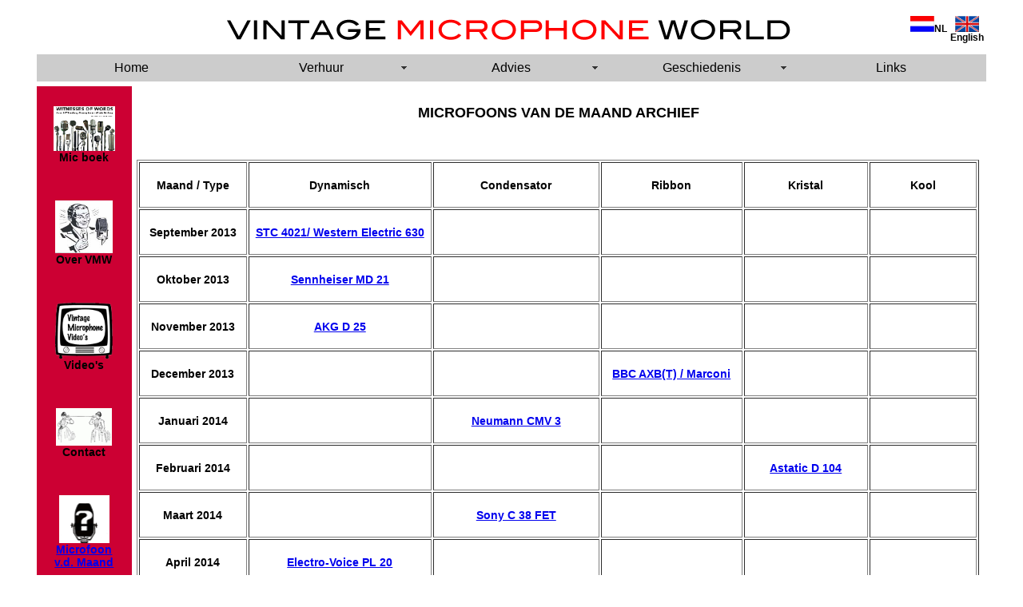

--- FILE ---
content_type: text/html
request_url: https://www.vintagemicworld.com/html/Microfoons%20van%20de%20maand_archief.html
body_size: 65704
content:
<!DOCTYPE html PUBLIC "-//W3C//DTD XHTML 1.0 Transitional//EN" "http://www.w3.org/TR/xhtml1/DTD/xhtml1-transitional.dtd">
<html xmlns="http://www.w3.org/1999/xhtml"><!-- InstanceBegin template="/Templates/VMW_microphone_pages.dwt" codeOutsideHTMLIsLocked="false" -->
<head>
<meta http-equiv="Content-Type" content="text/html; charset=UTF-8" />
<!-- InstanceBeginEditable name="doctitle" -->
<title>Microfoons van de maand archief</title>
<!-- InstanceEndEditable -->
<!-- InstanceBeginEditable name="head" -->
<meta name="Keywords" content="geloso vintage microfoon; opnamestudio; collectors item" />
<!-- InstanceEndEditable -->
<link href="../stijlen/vernieuwd.css" rel="stylesheet" type="text/css" />
<script src="../SpryAssets/SpryMenuBar.js" type="text/javascript"></script>
<script type="text/javascript">
function MM_swapImgRestore() { //v3.0
  var i,x,a=document.MM_sr; for(i=0;a&&i<a.length&&(x=a[i])&&x.oSrc;i++) x.src=x.oSrc;
}
function MM_preloadImages() { //v3.0
  var d=document; if(d.images){ if(!d.MM_p) d.MM_p=new Array();
    var i,j=d.MM_p.length,a=MM_preloadImages.arguments; for(i=0; i<a.length; i++)
    if (a[i].indexOf("#")!=0){ d.MM_p[j]=new Image; d.MM_p[j++].src=a[i];}}
}

function MM_findObj(n, d) { //v4.01
  var p,i,x;  if(!d) d=document; if((p=n.indexOf("?"))>0&&parent.frames.length) {
    d=parent.frames[n.substring(p+1)].document; n=n.substring(0,p);}
  if(!(x=d[n])&&d.all) x=d.all[n]; for (i=0;!x&&i<d.forms.length;i++) x=d.forms[i][n];
  for(i=0;!x&&d.layers&&i<d.layers.length;i++) x=MM_findObj(n,d.layers[i].document);
  if(!x && d.getElementById) x=d.getElementById(n); return x;
}

function MM_swapImage() { //v3.0
  var i,j=0,x,a=MM_swapImage.arguments; document.MM_sr=new Array; for(i=0;i<(a.length-2);i+=3)
   if ((x=MM_findObj(a[i]))!=null){document.MM_sr[j++]=x; if(!x.oSrc) x.oSrc=x.src; x.src=a[i+2];}
}
</script>
<link href="../SpryAssets/SpryMenuBarHorizontal.css" rel="stylesheet" type="text/css" />
<meta name="Keywords" content="vintage microfoons, advies en prijzen, geschiedenis, ontwikkeling, verhuur, opnames, taxatie,
bandmicrofoon, dynamische microfoon, condensator microfoon, koolmicrofoon,  Elvis microfoon" />
</head>
<body onload="MM_preloadImages('../afbeeldingen/Man with mic red.jpg')">
<div id="container">
  <div id="kop">
    <div id="taal2">
      <h3><a href="../index_uk.html"><img src="../afbeeldingen/engelse-vlag.png" width="30" height="20" alt="uk flag" /></a>English</h3>
    </div>
    <div id="taal1">
      <h3><a href="../index.html"><img src="../afbeeldingen/nederlandse-vlag.png" width="30" height="20" alt="NL vlag" /></a>NL</h3>
    </div>
  </div>
  <div id="menu">
    <ul id="Menu" class="MenuBarHorizontal">
      <li><a href="../index.html">Home</a>      </li>
      <li><a href="#" class="MenuBarItemSubmenu">Verhuur</a>
        <ul>
          <li><a href="verhuur.html">Algemeen</a></li>
          <li><a href="verhuur_props.html">Foto &amp; Film Props</a></li>
        </ul>
      </li>
      <li><a class="MenuBarItemSubmenu" href="#">Advies</a>
        <ul>
          <li><a href="advies.html">Algemeen</a>          </li>
          <li><a href="Euromarkt prijzen.html">Marktprijzen</a></li>
</ul>
      </li>
      <li><a href="#" class="MenuBarItemSubmenu">Geschiedenis</a>
        <ul>
          <li><a href="geschiedenis.html">Ontwikkeling</a></li>
<li><a href="Microfoons van de maand_archief.html">Mic v d maand Archief</a></li>
</ul>
      </li>
      <li><a href="weblinks.html">Links</a></li>
    </ul>
  </div>
  <div id="links">
    <div id="links3">
      <div align="center">
        <table width="84%" height="569" border="0" cellpadding="3" cellspacing="3">
          <tr>
            <td height="100"><div align="center">
              <h4><a href="Witnesses of Words-het unieke boek over vintage microfoons.html"><img src="../afbeeldingen/WOW-cover-smalst.png" width="89%" height="56" alt="witnesses of words book" /></a> Mic boek</h4>
            </div></td>
          </tr>
          <tr>
            <td height="88"><div align="center">
              <h4><a href="Over VMW.html" onmouseout="MM_swapImgRestore()" onmouseover="MM_swapImage('micman1','','../afbeeldingen/Man with mic red.jpg',1)"><img src="../afbeeldingen/man with mic t.jpg" alt="about vmf" name="micman1" width="72" height="66" border="0" id="micman1" /></a>Over  VMW</h4>
            </div></td>
          </tr>
          <tr>
            <td height="96"><div align="center">
              <h4><a href="Microphone videos 2023.html"><img src="../afbeeldingen/Mic-TV.png" width="72" height="70" alt="ear mic" /></a>Video's</h4>
            </div></td>
          </tr>
          <tr>
            <td height="73"><div align="center">
              <h4><a href="contact.html"><img src="../afbeeldingen/Ladies-Talking.png" width="70" height="47" alt="contact" /></a>Contact</h4>
            </div></td>
          </tr>
          <tr>
            <td height="194"><div align="center">
              <h4><a href="Microfoon van de maand november 2025-RCA 74B Jr.html"><img src="../afbeeldingen/BBC-Qmark_s.png" width="63" height="60" alt="contact" /></a><a href="Microfoon van de maand november 2025-RCA 74B Jr.html">Microfoon v.d. Maand</a></h4>
              <div align="center">
                <h4><a href="Microfoon van de Maand Archief.html"><img src="../afbeeldingen/Archive-logo-small.png" width="75" height="53" alt="contact" /></a><a href="Microfoon van de Maand Archief.html">Mic  Archief</a></h4>
              </div>
            </div></td>
          </tr>
        </table>
      </div>
    </div>
  </div>
   <!-- InstanceBeginEditable name="center" -->
  <div id="content">
    <div id="content2">
      <div id="midonder"></div>
      <table width="100%" height="522" border="0" cellpadding="3" cellspacing="3">
        <tr>
          <td height="33" colspan="2"><h1>MICROFOONS VAN DE MAAND  ARCHIEF</h1></td>
        </tr>
        <tr>
          <td>&nbsp;</td>
        </tr>
        <tr>
       <td><div align="center">
            <table width="100%" border="1">
              <tr>
                <td width="13%"><div align="center">
                  <h4><strong>Maand / Type</strong></h4>
                </div></td>
                <td width="22%"><div align="center">
                  <h4><strong>Dynamisch</strong></h4>
                </div></td>
                <td width="20%"><div align="center">
                  <h4><strong>Condensator</strong></h4>
                </div></td>
                <td width="17%"><div align="center">
                  <h4><strong>Ribbon</strong></h4>
                </div></td>
                <td width="15%"><div align="center">
                  <h4><strong>Kristal</strong></h4>
                </div></td>
                <td width="13%"><div align="center">
                  <h4><strong>Kool</strong></h4>
                </div></td>
                </tr>
              <tr>
                <td><h4 align="center">September 2013</h4></td>
                <td><h4 align="center"><a href="Microfoon van de maand September.html">STC 4021/ Western Electric 630</a></h4></td>
                <td><h4 align="center">&nbsp;</h4></td>
                <td><h4 align="center">&nbsp;</h4></td>
                <td><h4 align="center">&nbsp;</h4></td>
                <td><h4 align="center">&nbsp;</h4></td>
                </tr>
              <tr>
                <td><h4 align="center">Oktober 2013</h4></td>
                <td><h4 align="center"><a href="Microfoon van de maand Oktober.html">Sennheiser MD 21</a></h4></td>
                <td><h4 align="center">&nbsp;</h4></td>
                <td><h4 align="center">&nbsp;</h4></td>
                <td><h4 align="center">&nbsp;</h4></td>
                <td><h4 align="center">&nbsp;</h4></td>
                </tr>
              <tr>
                <td><h4 align="center">November 2013</h4></td>
                <td><h4 align="center"><a href="Microfoon van de maand_november.html">AKG D 25</a></h4></td>
                <td><h4 align="center">&nbsp;</h4></td>
                <td><h4 align="center">&nbsp;</h4></td>
                <td><h4 align="center">&nbsp;</h4></td>
                <td><h4 align="center">&nbsp;</h4></td>
                </tr>
              <tr>
                <td><h4 align="center">December 2013</h4></td>
                <td><h4 align="center">&nbsp;</h4></td>
                <td><h4 align="center">&nbsp;</h4></td>
                <td><h4 align="center"><a href="Microfoon van de maand December.html">BBC AXB(T) / Marconi</a></h4></td>
                <td><h4 align="center">&nbsp;</h4></td>
                <td><h4 align="center">&nbsp;</h4></td>
                </tr>
              <tr>
                <td><h4 align="center">Januari 2014</h4></td>
                <td><h4 align="center">&nbsp;</h4></td>
                <td><h4 align="center"><a href="Microfoon van de maand Januari 2014.html">Neumann CMV 3</a></h4></td>
                <td><h4 align="center">&nbsp;</h4></td>
                <td><h4 align="center">&nbsp;</h4></td>
                <td><h4 align="center">&nbsp;</h4></td>
                </tr>
              <tr>
                <td><h4 align="center">Februari 2014</h4></td>
                <td><h4 align="center">&nbsp;</h4></td>
                <td><h4 align="center">&nbsp;</h4></td>
                <td><h4 align="center">&nbsp;</h4></td>
                <td><h4 align="center"><a href="Microfoon van de maand februari 2014.html">Astatic D 104</a></h4></td>
                <td><h4 align="center">&nbsp;</h4></td>
                </tr>
              <tr>
                <td><h4 align="center">Maart 2014</h4></td>
                <td><h4 align="center">&nbsp;</h4></td>
                <td><h4 align="center"><a href="Microfoon van de maand Maart.html">Sony C 38 FET</a></h4></td>
                <td><h4 align="center">&nbsp;</h4></td>
                <td><h4 align="center">&nbsp;</h4></td>
                <td><h4 align="center">&nbsp;</h4></td>
                </tr>
              <tr>
                <td><h4 align="center">April 2014</h4></td>
                <td><h4 align="center"><a href="Microfoon van de maand April.html">Electro-Voice PL 20</a></h4></td>
                <td><h4 align="center">&nbsp;</h4></td>
                <td><h4 align="center">&nbsp;</h4></td>
                <td><h4 align="center">&nbsp;</h4></td>
                <td><h4 align="center">&nbsp;</h4></td>
                </tr>
              <tr>
                <td><h4 align="center">Mei 2014</h4></td>
                <td><h4 align="center">&nbsp;</h4></td>
                <td><h4 align="center"><a href="Microfoon van de maand Mei.html">Neumann - Gefell PM 860</a></h4></td>
                <td><h4 align="center">&nbsp;</h4></td>
                <td><h4 align="center">&nbsp;</h4></td>
                <td><h4 align="center">&nbsp;</h4></td>
                </tr>
              <tr>
                <td><h4 align="center">Juni 2014</h4></td>
                <td><h4 align="center"><a href="Microfoon van de maand Juni.html">Yamaha MZ 205</a></h4></td>
                <td><h4 align="center">&nbsp;</h4></td>
                <td><h4 align="center">&nbsp;</h4></td>
                <td><h4 align="center">&nbsp;</h4></td>
                <td><h4 align="center">&nbsp;</h4></td>
                </tr>
              <tr>
                <td><h4 align="center">Juli 2014</h4></td>
                <td><h4 align="center">&nbsp;</h4></td>
                <td><h4 align="center">&nbsp;</h4></td>
                <td><h4 align="center"><a href="Microfoon van de maand Juli.html">Fostex M 80 RP</a></h4></td>
                <td><h4 align="center">&nbsp;</h4></td>
                <td><h4 align="center">&nbsp;</h4></td>
                </tr>
              <tr>
                <td><h4 align="center">Augustus 2014</h4></td>
                <td><h4 align="center"><a href="Microfoon van de maand augustus.html">Sennheiser MD 407</a></h4></td>
                <td><h4 align="center">&nbsp;</h4></td>
                <td><h4 align="center">&nbsp;</h4></td>
                <td><h4 align="center">&nbsp;</h4></td>
                <td><h4 align="center">&nbsp;</h4></td>
                </tr>
              <tr>
                <td><h4 align="center">September 2014</h4></td>
                <td><h4 align="center">&nbsp;</h4></td>
                <td><h4 align="center"><a href="Microfoon van de maand september 2014.html">BPM 10</a></h4></td>
                <td><h4 align="center">&nbsp;</h4></td>
                <td><h4 align="center">&nbsp;</h4></td>
                <td><h4 align="center">&nbsp;</h4></td>
                </tr>
              <tr>
                <td><h4 align="center">Oktober 2014</h4></td>
                <td><h4 align="center"><a href="Microfoon van de maand oktober 2014.html">Shure 545 Unidyne 3</a></h4></td>
                <td><h4 align="center">&nbsp;</h4></td>
                <td><h4 align="center">&nbsp;</h4></td>
                <td><h4 align="center">&nbsp;</h4></td>
                <td><h4 align="center">&nbsp;</h4></td>
                </tr>
              <tr>
                <td><h4 align="center">November 2014</h4></td>
                <td><h4 align="center"><a href="Microfoon van de maand November 2014.html">AKG D 99 'Harry'  kunsthoofd stereomic</a></h4></td>
                <td><h4 align="center">&nbsp;</h4></td>
                <td><h4 align="center">&nbsp;</h4></td>
                <td><h4 align="center">&nbsp;</h4></td>
                <td><h4 align="center">&nbsp;</h4></td>
                </tr>
              <tr>
                <td><h4 align="center">December 2014</h4></td>
                <td><h4 align="center">&nbsp;</h4></td>
                <td><h4 align="center">&nbsp;</h4></td>
                <td><h4 align="center">&nbsp;</h4></td>
                <td><h4 align="center"><a href="Microfoon van de maand_december 2014.html">Ronette B 110 'Reporter'</a></h4></td>
                <td><h4 align="center">&nbsp;</h4></td>
                </tr>
              <tr>
                <td><h4 align="center">Januari 2015</h4></td>
                <td><h4 align="center"><a href="Microfoon van de maand_Januari 2015.html">Beyer (dynamic) M 88</a></h4></td>
                <td><h4 align="center">&nbsp;</h4></td>
                <td><h4 align="center">&nbsp;</h4></td>
                <td><h4 align="center">&nbsp;</h4></td>
                <td><h4 align="center">&nbsp;</h4></td>
                </tr>
              <tr>
                <td><h4 align="center">Februari 2015</h4></td>
                <td><h4 align="center">&nbsp;</h4></td>
                <td><h4 align="center"><a href="Microfoon van de maand_februari_2015.html">Sennheiser MKH 416</a></h4></td>
                <td><h4 align="center">&nbsp;</h4></td>
                <td><h4 align="center">&nbsp;</h4></td>
                <td><h4 align="center">&nbsp;</h4></td>
                </tr>
              <tr>
                <td><h4 align="center">Maart 2015</h4></td>
                <td><h4 align="center"><a href="Microfoon van de maand_maart 2015.html">Philips EL 6031</a></h4></td>
                <td><h4 align="center">&nbsp;</h4></td>
                <td><h4 align="center">&nbsp;</h4></td>
                <td><h4 align="center">&nbsp;</h4></td>
                <td><h4 align="center">&nbsp;</h4></td>
                </tr>
              <tr>
                <td><h4 align="center">April 2015</h4></td>
                <td><h4 align="center">&nbsp;</h4></td>
                <td><h4 align="center">&nbsp;</h4></td>
                <td><h4 align="center"><a href="Microfoon van de maand april 2015.html">Reslo RBT/L</a></h4></td>
                <td><h4 align="center">&nbsp;</h4></td>
                <td><h4 align="center">&nbsp;</h4></td>
                </tr>
              <tr>
                <td><h4 align="center">Mei 2015</h4></td>
                <td><h4 align="center">&nbsp;</h4></td>
                <td><h4 align="center">&nbsp;</h4></td>
                <td><h4 align="center"><a href="Microfoon van de maand Mei 2015.html">B&amp;O BM 5 stereomic</a></h4></td>
                <td><h4 align="center">&nbsp;</h4></td>
                <td><h4 align="center">&nbsp;</h4></td>
                </tr>
              <tr>
                <td><h4 align="center">Juni 2015</h4></td>
                <td><h4 align="center">&nbsp;</h4></td>
                <td><h4 align="center">&nbsp;</h4></td>
                <td><h4 align="center">&nbsp;</h4></td>
                <td><h4 align="center"><a href="Microfoon van de maand juni 2015.html">Turner 34 X</a></h4></td>
                <td><h4 align="center">&nbsp;</h4></td>
                </tr>
              <tr>
                <td><h4 align="center">Juli 2015</h4></td>
                <td><h4 align="center"><a href="Microfoon van de maand Juli 2015.html">American D 22</a></h4></td>
                <td><h4 align="center">&nbsp;</h4></td>
                <td><h4 align="center">&nbsp;</h4></td>
                <td><h4 align="center">&nbsp;</h4></td>
                <td><h4 align="center">&nbsp;</h4></td>
                </tr>
              <tr>
                <td><h4 align="center">Augustus 2015</h4></td>
                <td><h4 align="center">&nbsp;</h4></td>
                <td><h4 align="center"><a href="Microfoon van de maand Augustus 2015.html">Sennheiser MKE 40</a></h4></td>
                <td><h4 align="center">&nbsp;</h4></td>
                <td><h4 align="center">&nbsp;</h4></td>
                <td><h4 align="center">&nbsp;</h4></td>
                </tr>
              <tr>
                <td><h4 align="center">September 2015</h4></td>
                <td><h4 align="center"><a href="Microfoon van de maand september 2015_ Electro Voice 666.html">Electro-Voice 666</a></h4></td>
                <td><h4 align="center">&nbsp;</h4></td>
                <td><h4 align="center">&nbsp;</h4></td>
                <td><h4 align="center">&nbsp;</h4></td>
                <td><h4 align="center">&nbsp;</h4></td>
                </tr>
              <tr>
                <td><h4 align="center">Oktober 2015</h4></td>
                <td><h4 align="center"><a href="Microfoon van de maand oktober 2015.html">Altec / Western Electric 639 B</a></h4></td>
                <td><h4 align="center">&nbsp;</h4></td>
                <td><h4 align="center"><a href="Microfoon van de maand oktober 2015.html">Altec / Western Electric 639 B</a></h4></td>
                <td><h4 align="center">&nbsp;</h4></td>
                <td><h4 align="center">&nbsp;</h4></td>
                </tr>
              <tr>
                <td><h4 align="center">November 2015</h4></td>
                <td><h4 align="center"><a href="Witnesses of Words-het unieke boek over vintage microfoons.html">Witnesses of Words boek</a></h4></td>
                <td><h4 align="center"><a href="Microfoon van de maand november 2015_witnesses of words_vintage microphone book.html">WOW boek</a></h4></td>
                <td><h4 align="center"><a href="Microfoon van de maand november 2015_witnesses of words_vintage microphone book.html">WOW boek</a></h4></td>
                <td><h4 align="center"><a href="Microfoon van de maand november 2015_witnesses of words_vintage microphone book.html">WOW boek</a></h4></td>
                <td><h4 align="center"><a href="Microfoon van de maand november 2015_witnesses of words_vintage microphone book.html">WOW boek</a></h4></td>
                </tr>
              <tr>
                <td><h4 align="center">December 2015</h4></td>
                <td><h4 align="center">&nbsp;</h4></td>
                <td><h4 align="center">&nbsp;</h4></td>
                <td><h4 align="center"><a href="Microfoon van de maand_december 2015.html">Geloso 416 Double Ribbon</a></h4></td>
                <td><h4 align="center">&nbsp;</h4></td>
                <td><h4 align="center">&nbsp;</h4></td>
                </tr>
              <tr>
                <td><h4 align="center">Januari 2016</h4></td>
                <td><h4 align="center">&nbsp;</h4></td>
                <td><h4 align="center">&nbsp;</h4></td>
                <td><h4 align="center">&nbsp;</h4></td>
                <td><h4 align="center">&nbsp;</h4></td>
                <td><h4 align="center"><a href="Microfoon van de maand Januari 2016_Philips 4245 Koolmicrofoon.html">Philips 4245</a></h4></td>
                </tr>
              <tr>
                <td><h4 align="center">Februari 2016</h4></td>
                <td><h4>&nbsp;</h4></td>
                <td><h4 align="center"><a href="Microfoon van de maand_februari_2016.html">Calrec 1050 C</a></h4></td>
                <td><h4>&nbsp;</h4></td>
                <td><h4>&nbsp;</h4></td>
                <td><h4>&nbsp;</h4></td>
              </tr>
              <tr>
                <td><div align="center">
                  <h4>Maart 2016</h4>
                </div></td>
                <td><h4 align="center">&nbsp;</h4></td>
                <td><h4 align="center"><a href="Microfoon van de maand Maart 2016.html">Oktava MKL 5000</a></h4></td>
                <td><h4 align="center">&nbsp;</h4></td>
                <td><h4 align="center">&nbsp;</h4></td>
                <td><h4 align="center">&nbsp;</h4></td>
              </tr>
              <tr>
                <td><h4 align="center">April 2016</h4></td>
                <td><h4 align="center"><a href="Microfoon van de maand April 2016.html">Turner 101 A</a></h4></td>
                <td><h4>&nbsp;</h4></td>
                <td><h4 align="center"><a href="Microfoon van de maand April 2016.html">Turner 101 A</a></h4></td>
                <td><h4>&nbsp;</h4></td>
                <td><h4>&nbsp;</h4></td>
              </tr>
              <tr>
                <td><div align="center">
                  <h4>Mei 2016</h4>
                </div></td>
                <td><h4 align="center"><a href="Microfoon van de maand_Mei_2016.html">RCA BK 1</a></h4></td>
                <td><h4>&nbsp;</h4></td>
                <td><h4>&nbsp;</h4></td>
                <td><h4>&nbsp;</h4></td>
                <td><h4>&nbsp;</h4></td>
              </tr>
              <tr>
                <td><h4 align="center">Juni 2016</h4></td>
                <td><h4 align="center"><a href="Microfoon van de maand_juni_2016_Stedman N90.html">Stedman N 90</a></h4></td>
                <td><h4>&nbsp;</h4></td>
                <td><h4>&nbsp;</h4></td>
                <td><h4>&nbsp;</h4></td>
                <td><h4>&nbsp;</h4></td>
              </tr>
              <tr>
                <td><h4 align="center">July 2016</h4></td>
                <td><h4>&nbsp;</h4></td>
                <td><h4>&nbsp;</h4></td>
                <td><h4>&nbsp;</h4></td>
                <td><h4 align="center"><a href="Microfoon van de maand_Juli_2016.html">Protona Minifon watch</a></h4></td>
                <td><h4>&nbsp;</h4></td>
              </tr>
              <tr>
                <td><h4 align="center">Augustus 2016</h4></td>
                <td><h4 align="center"><a href="Microfoon van de maand augustus_2016.html">Lomo 82 A 5</a></h4></td>
                <td><h4>&nbsp;</h4></td>
                <td><h4>&nbsp;</h4></td>
                <td><h4>&nbsp;</h4></td>
                <td><h4>&nbsp;</h4></td>
              </tr>
              <tr>
                <td><h4 align="center">September 2016</h4></td>
                <td><h4>&nbsp;</h4></td>
                <td><h4>&nbsp;</h4></td>
                <td><h4 align="center"><a href="Microfoon van de maand_September 2016.html">Philips 9559</a></h4></td>
                <td><h4>&nbsp;</h4></td>
                <td><h4>&nbsp;</h4></td>
              </tr>
              <tr>
                <td><h4 align="center">Oktober 2016</h4></td>
                <td><div align="center">
                  <h4><a href="Microfoon van de maand_oktober 2016.html">American D 9</a></h4>
                </div></td>
                <td><h4>&nbsp;</h4></td>
                <td><h4>&nbsp;</h4></td>
                <td><h4>&nbsp;</h4></td>
                <td><h4>&nbsp;</h4></td>
              </tr>
              <tr>
                <td><div align="center">
                  <h4>November 2016</h4>
                </div></td>
                <td><h4 align="center"><a href="Microfoon van de maand_November 2016.html">Shure SM 58</a></h4></td>
                <td><h4>&nbsp;</h4></td>
                <td><h4>&nbsp;</h4></td>
                <td><h4>&nbsp;</h4></td>
                <td><h4>&nbsp;</h4></td>
              </tr>
              <tr>
                <td><h4 align="center">December 2016</h4></td>
                <td><h4>&nbsp;</h4></td>
                <td><h4>&nbsp;</h4></td>
                <td><h4>&nbsp;</h4></td>
                <td><h4>&nbsp;</h4></td>
                <td><h4 align="center"><a href="Microfoon van de maand_december 2016.html">Braun Cosmophon</a></h4></td>
              </tr>
              <tr>
                <td><h4 align="center">Januari 2017</h4></td>
                <td><h4 align="center"><a href="Microfoon van de maand_November 2016.html"></a></h4></td>
                <td><h4 align="center"><a href="Microfoon van de maand_januari 2017_AKG_C5600.html">AKG C 5600</a></h4></td>
                <td><h4>&nbsp;</h4></td>
                <td><h4>&nbsp;</h4></td>
                <td><h4>&nbsp;</h4></td>
              </tr>
              <tr>
                <td><h4 align="center">Februari 2017</h4></td>
                <td><div align="center">
                  <h4><a href="Microfoon van de maand_Februari_2017_Turner 51D.html">Turner 51 D</a></h4>
                </div></td>
                <td><h4>&nbsp;</h4></td>
                <td><h4>&nbsp;</h4></td>
                <td><h4>&nbsp;</h4></td>
                <td><h4>&nbsp;</h4></td>
              </tr>
              <tr>
                <td><h4 align="center">Maart 2017</h4></td>
                <td><h4 align="center"><a href="Microfoon van de maand_maart 2017_AKG D222_two-way_vintage dynamic microphone.html">AKG D 222</a></h4></td>
                <td><h4>&nbsp;</h4></td>
                <td><h4>&nbsp;</h4></td>
                <td><h4>&nbsp;</h4></td>
                <td><h4>&nbsp;</h4></td>
              </tr>
              <tr>
                <td><h4 align="center">April 2017</h4></td>
                <td>&nbsp;</td>
                <td>&nbsp;</td>
                <td>&nbsp;</td>
                <td><h4 align="center"><a href="Microfoon van de maand_april 2017-Pearl KM-6.html">Pearl KM 6</a></h4></td>
                <td>&nbsp;</td>
              </tr>
              <tr>
                <td><h4 align="center">Mei 2017</h4></td>
                <td><h4 align="center"><a href="Microfoon van de maand mei 2017 - Labor W DM 3 de onzichtbare microfoon.html">Labor W DM 3</a></h4></td>
                <td>&nbsp;</td>
                <td>&nbsp;</td>
                <td>&nbsp;</td>
                <td>&nbsp;</td>
              </tr>
              <tr>
                <td><h4 align="center">Juni 2017</h4></td>
                <td>&nbsp;</td>
                <td>&nbsp;</td>
                <td><h4 align="center"><a href="Microfoon van de maand_juni 2017_Beyerdynamic HM 560.html">Beyerdynamic HM 560</a></h4></td>
                <td>&nbsp;</td>
                <td>&nbsp;</td>
              </tr>
              <tr>
                <td><h4 align="center">Juli 2017</h4></td>
                <td>&nbsp;</td>
                <td><h4 align="center"><a href="Microfoon van de maand juli 2017 - AKG C 535 EB.html">AKG C 535 EB</a></h4></td>
                <td>&nbsp;</td>
                <td>&nbsp;</td>
                <td>&nbsp;</td>
              </tr>
              <tr>
                <td><h4 align="center">Augustus 2017</h4></td>
                <td>&nbsp;</td>
                <td>&nbsp;</td>
                <td>&nbsp;</td>
                <td>&nbsp;</td>
                <td><h4 align="center"><a href="Microfoon van de maand augustus 2017_B&amp;O vintage koolmicrofoon.html">B&amp;O koolmicrofoon</a></h4></td>
              </tr>
              <tr>
                <td><h4>September 2017</h4></td>
                <td><h4 align="center"><a href="Microfoon van de maand september 2017-STC 4021 VIE.html">STC 4021</a></h4></td>
                <td>&nbsp;</td>
                <td>&nbsp;</td>
                <td>&nbsp;</td>
                <td>&nbsp;</td>
              </tr>
              <tr>
                <td><h4 align="center">Oktober 2017</h4></td>
                <td><h4 align="center"><a href="Microfoon van de maand september 2017_STC 4021.WE 630.html"></a></h4></td>
                <td>&nbsp;</td>
                <td><h4 align="center"><a href="Microfoon van de maand oktober 2017- Rauland Uni-Vel.html">Rauland Uni Vel W 1248</a></h4></td>
                <td>&nbsp;</td>
                <td>&nbsp;</td>
              </tr>
              <tr>
                <td><h4 align="center">November 2017</h4></td>
                <td>&nbsp;</td>
                <td>&nbsp;</td>
                <td><h4 align="center"><a href="Microfoon van de maand november 2017-Shure 333 vintage ribbon microfoon.html">Shure 333 Uni Ron</a></h4></td>
                <td>&nbsp;</td>
                <td>&nbsp;</td>
              </tr>
              <tr>
                <td><h4 align="center">December 2017</h4></td>
                <td><h4 align="center"><a href="Microfoon van de maand_december 2017_LEM DO 20.html">LEM DO 20</a></h4></td>
                <td>&nbsp;</td>
                <td>&nbsp;</td>
                <td>&nbsp;</td>
                <td>&nbsp;</td>
              </tr>
              <tr>
                <td><h4 align="center">Januari 2018</h4></td>
                <td>&nbsp;</td>
                <td>&nbsp;</td>
                <td>&nbsp;</td>
                <td><div align="center">
                  <h4><a href="Microfoon van de maand januari 2018 - Shure 737 Monoplex.html">Shure 737 Monoplex</a></h4>
                </div></td>
                <td>&nbsp;</td>
              </tr>
              <tr>
                <td><h4 align="center">Februari 2018</h4></td>
                <td>&nbsp;</td>
                <td><h4 align="center"><a href="Microfoon van de maand februari 2018 - RFT CM 7156 'Baby U47'.html">Funkwerk Leipzig RFT CM 7156</a></h4></td>
                <td>&nbsp;</td>
                <td>&nbsp;</td>
                <td>&nbsp;</td>
              </tr>
              <tr>
                <td><h4 align="center">Maart 2018</h4></td>
                <td>&nbsp;</td>
                <td>&nbsp;</td>
                <td><h4 align="center"><a href="Microfoon van de maand maart 2018 - Beyerdynamic M 260.html">Beyerdynamic M 260</a></h4></td>
                <td>&nbsp;</td>
                <td>&nbsp;</td>
              </tr>
              <tr>
                <td><h4 align="center">April 2018</h4></td>
                <td><h4 align="center"><a href="Microfoon van de maand april 2018 - Ardente MC .html">Ardente MC</a></h4></td>
                <td>&nbsp;</td>
                <td>&nbsp;</td>
                <td>&nbsp;</td>
                <td>&nbsp;</td>
              </tr>
              <tr>
                <td><h4 align="center">Mei 2018</h4></td>
                <td>&nbsp;</td>
                <td>&nbsp;</td>
                <td><h4 align="center"><a href="Microfoon van de maand mei 2018 - Amperite RBLG.html">Amperite RBLG</a></h4></td>
                <td>&nbsp;</td>
                <td>&nbsp;</td>
              </tr>
              <tr>
                <td><h4 align="center">Juni 2018</h4></td>
                <td>&nbsp;</td>
                <td>&nbsp;</td>
                <td>&nbsp;</td>
                <td>&nbsp;</td>
                <td><h4 align="center"><a href="Microfoon van de maand_juni 2018_Reisz M109_vintage koolmicrofoon.html">Reisz M 109</a></h4></td>
              </tr>
              <tr>
                <td><h4 align="center">Juli 2018</h4></td>
                <td><h4 align="center"><a href="Microfoon van de maand_juli 2018- Beyer M 19 B.html">Beyer M 19 B</a></h4></td>
                <td>&nbsp;</td>
                <td>&nbsp;</td>
                <td>&nbsp;</td>
                <td>&nbsp;</td>
              </tr>
              <tr>
                <td><h4 align="center">Augustus 2018</h4></td>
                <td><h4 align="center"><a href="Microfoon van de maand augustus 2018 -AKG DX11 Dynamische Reverb Microfoon .html">AKG DX 11</a></h4></td>
                <td>&nbsp;</td>
                <td>&nbsp;</td>
                <td>&nbsp;</td>
                <td>&nbsp;</td>
              </tr>
              <tr>
                <td><h4 align="center">September 2018</h4></td>
                <td><h4 align="center"><a href="Microfoon van de maand september 2018_Labor W DM1_Sennheiseres eerste.html">Labor W DM 1</a></h4></td>
                <td>&nbsp;</td>
                <td>&nbsp;</td>
                <td>&nbsp;</td>
                <td>&nbsp;</td>
              </tr>
              <tr>
                <td><h4 align="center">Oktober 2018</h4></td>
                <td><h4 align="center"><a href="Microfoon van de maand_November 2016.html"></a></h4></td>
                <td><h4 align="center"><a href="Microfoon van de maand_oktober 2018_Milab LSR 2000.html">Milab LSR 2000</a></h4></td>
                <td><h4 align="center">&nbsp;</h4></td>
                <td><h4 align="center">&nbsp;</h4></td>
                <td><h4 align="center"><a href="Microfoon van de maand_december 2016.html"></a></h4></td>
              </tr>
              <tr>
                <td><h4 align="center">November 2018</h4></td>
                <td><h4 align="center"><a href="Microfoon van de maand november 2018- Philips 9528.html">Philips 9528</a></h4></td>
                <td>&nbsp;</td>
                <td>&nbsp;</td>
                <td>&nbsp;</td>
                <td>&nbsp;</td>
              </tr>
              <tr>
                <td><h4 align="center">December 2018</h4></td>
                <td><h4 align="center"><a href="Microfoon Gigant van december 2018- Bob Paquette.html">R.I.P. Bob Paquette</a></h4></td>
                <td>&nbsp;</td>
                <td>&nbsp;</td>
                <td>&nbsp;</td>
                <td>&nbsp;</td>
              </tr>
              <tr>
                <td><h4 align="center">Januari 2019</h4></td>
                <td>&nbsp;</td>
                <td>&nbsp;</td>
                <td>&nbsp;</td>
                <td><h4 align="center"><a href="Microfoon van de maand januari 2019 - American C 6 .html">American C 6</a></h4></td>
                <td>&nbsp;</td>
              </tr>
              <tr>
                <td><h4 align="center">Februari 2019</h4></td>
                <td><h4 align="center"><a href="Microfoon van de maand februari 2019 - Western Electric 618 .html">Western Electric 618</a></h4></td>
                <td>&nbsp;</td>
                <td>&nbsp;</td>
                <td>&nbsp;</td>
                <td>&nbsp;</td>
              </tr>
              <tr>
                <td><h4 align="center">Maart 2019</h4></td>
                <td>&nbsp;</td>
                <td>&nbsp;</td>
                <td><h4 align="center"><a href="Microfoon van de maand maart 2019 - Beyer M 30 ribbon microfoon .html">Beyer M 30</a></h4></td>
                <td>&nbsp;</td>
                <td>&nbsp;</td>
              </tr>
              <tr>
                <td><h4 align="center">April 2019</h4></td>
                <td>&nbsp;</td>
                <td>&nbsp;</td>
                <td>&nbsp;</td>
                <td><h4 align="center"><a href="Microfoon van de maand april 2019 - Shure 705 A .Rocket.html">Shure 705 A</a></h4></td>
                <td>&nbsp;</td>
              </tr>
              <tr>
                <td><h4 align="center">Mei 2019</h4></td>
                <td><h4 align="center"><a href="Microfoon van de maand mei 2019 -Tesla AMD 410 vintage dynamische microfoon .html">Tesla AMD 410 N</a></h4></td>
                <td>&nbsp;</td>
                <td>&nbsp;</td>
                <td>&nbsp;</td>
                <td>&nbsp;</td>
              </tr>
              <tr>
                <td><h4 align="center">Juni 2019</h4></td>
                <td>&nbsp;</td>
                <td><h4 align="center"><a href="Microfoon van de maand juni 2019 - Philips 9522.html"></a></h4></td>
                <td><div align="center">
                  <h4><a href="Microfoon van de maand juni 2019 - Philips 9522.html">Philips 9522</a></h4>
                </div></td>
                <td>&nbsp;</td>
                <td>&nbsp;</td>
              </tr>
              <tr>
                <td><h4 align="center">Juli 2019</h4></td>
                <td>&nbsp;</td>
                <td>&nbsp;</td>
                <td>&nbsp;</td>
                <td>&nbsp;</td>
                <td><h4 align="center"><a href="Microfoon van de maand Juli 2019 - Parmeko Nr.104 koolmicrofoon.html">Parmeko nr 104</a></h4></td>
              </tr>
              <tr>
                <td><h4>Augustus 2019</h4></td>
                <td><div align="center">
                  <h4><a href="Microfoon van de maand augustus 2019-Philips EL 6040 'Nonnenschrik' .html">Philips EL 6040</a></h4>
                  </div></td>
                <td>&nbsp;</td>
                <td>&nbsp;</td>
                <td>&nbsp;</td>
                <td>&nbsp;</td>
              </tr>
              <tr>
                <td><h4 align="center">September 2019</h4></td>
                <td><h4 align="center"><a href="Microfoon van de maand september 2019 - Turner 98 'Grafzerk'.html">Turner 98</a></h4></td>
                <td>&nbsp;</td>
                <td>&nbsp;</td>
                <td>&nbsp;</td>
                <td>&nbsp;</td>
              </tr>
              <tr>
                <td><h4 align="center">Oktober 2019</h4></td>
                <td>&nbsp;</td>
                <td>&nbsp;</td>
                <td><h4 align="center"><a href="Microfoon van de maand oktober 2019 - STC 4115 Lipmic.html">STC 4115/4104</a></h4></td>
                <td>&nbsp;</td>
                <td>&nbsp;</td>
              </tr>
              <tr>
                <td><h4>November 2019</h4></td>
                <td>&nbsp;</td>
                <td><h4 align="center"><a href="Microfoon van de maand november 2019 - RFT MV 691_M70.html">RFT MV 691/M70</a></h4></td>
                <td>&nbsp;</td>
                <td>&nbsp;</td>
                <td>&nbsp;</td>
              </tr>
              <tr>
                <td><h4>December 2019</h4></td>
                <td><h4><a href="Microfoon van de maand december 2019 -Altec Lansing D 645_EV RE15 .html">Altec Lansing D 645 / EV RE 15</a></h4></td>
                <td>&nbsp;</td>
                <td>&nbsp;</td>
                <td>&nbsp;</td>
                <td>&nbsp;</td>
              </tr>
              <tr>
                <td><h4 align="center">Januari 2020</h4></td>
                <td>&nbsp;</td>
                <td>&nbsp;</td>
                <td><h4 align="center"><a href="Microfoon van de maand januari 2020 -Amperite RBH .html">Amperite RBH</a></h4></td>
                <td>&nbsp;</td>
                <td>&nbsp;</td>
              </tr>
              <tr>
                <td><h4 align="center">Februari 2020</h4></td>
                <td>&nbsp;</td>
                <td>&nbsp;</td>
                <td>&nbsp;</td>
                <td>&nbsp;</td>
                <td><h4 align="center"><a href="Microfoon van de maand februari 2020 -Philips 4225 .html">Philips 4225</a></h4></td>
              </tr>
              <tr>
                <td><h4 align="center">Maart 2020</h4></td>
                <td>&nbsp;</td>
                <td>&nbsp;</td>
                <td>&nbsp;</td>
                <td><div align="center">
                  <h4><a href="Microfoon van de maand maart 2020 - Electro-Voice 950 Cardax, vintage kristalmicrofoon.html">Electro-Voice 950</a></h4>
                </div></td>
                <td>&nbsp;</td>
              </tr>
              <tr>
                <td><h4 align="center">April 2020</h4></td>
                <td><h4 align="center"><a href="Microfoon van de maand april 2020 -Amperite P.G..html">Amperite PG</a></h4></td>
                <td>&nbsp;</td>
                <td>&nbsp;</td>
                <td>&nbsp;</td>
                <td>&nbsp;</td>
              </tr>
              <tr>
                <td><div align="center">
                  <h4>Mei 2020</h4>
                </div></td>
                <td>&nbsp;</td>
                <td><h4 align="center"><a href="Microfoon van de maand mei 2020 - RTV condensatormicrofoon.html">RTV Condensatormic</a></h4></td>
                <td>&nbsp;</td>
                <td>&nbsp;</td>
                <td>&nbsp;</td>
              </tr>
              <tr>
                <td><h4 align="center">Juni 2020</h4></td>
                <td>&nbsp;</td>
                <td>&nbsp;</td>
                <td><h4 align="center"><a href="Microfoon van de maand juni 2020 - Siemens &amp; Halske ELM 25 de eerste richtinggevoelige bandmicrofoon .html">Siemens &amp; Halske ELM 25</a></h4></td>
                <td>&nbsp;</td>
                <td><h4 align="center"><a href="Microfoon van de maand juli 2020 - Dralowid Reporter .html"></a></h4></td>
              </tr>
              <tr>
                <td><h4 align="center">Juli 2020</h4></td>
                <td>&nbsp;</td>
                <td>&nbsp;</td>
                <td>&nbsp;</td>
                <td>&nbsp;</td>
                <td><h4 align="center"><a href="Microfoon van de maand juli 2020 - Dralowid Reporter .html">Dralowid DR 1</a></h4></td>
              </tr>
              <tr>
                <td><h4 align="center">Augustus 2020</h4></td>
                <td>&nbsp;</td>
                <td><h4 align="center"><a href="Microfoon van de maand augustus 2020 -Philips LBB 9080.html">Philips LBB 9080-55</a></h4></td>
                <td>&nbsp;</td>
                <td>&nbsp;</td>
                <td>&nbsp;</td>
              </tr>
              <tr>
                <td><h4>September 2020</h4></td>
                <td><h4><a href="Microfoon van de maand september 2020 - Electro-Voice 726 Cardyne 1 .html">Electro-Voice 726 Cardyne 1</a></h4></td>
                <td>&nbsp;</td>
                <td>&nbsp;</td>
                <td>&nbsp;</td>
                <td>&nbsp;</td>
              </tr>
              <tr>
                <td><h4 align="center">Oktober 2020</h4></td>
                <td>&nbsp;</td>
                <td>&nbsp;</td>
                <td>&nbsp;</td>
                <td><h4 align="center"><a href="Microfoon van de maand oktober 2020 -Philips 9535 kristalmicrofoon .html">Philips 9535</a></h4></td>
                <td>&nbsp;</td>
              </tr>
              <tr>
                <td><h4>November 2020</h4></td>
                <td><h4 align="center"><a href="Microfoon van de maand November 2020 - Grampian MC .html">Grampian MC</a></h4></td>
                <td>&nbsp;</td>
                <td>&nbsp;</td>
                <td>&nbsp;</td>
                <td>&nbsp;</td>
              </tr>
              <tr>
                <td><h4 align="center">December 2020</h4></td>
                <td> <h4 align="center">&nbsp;</h4></td>
                <td><h4 align="center"><a href="Microfoon van de maand december 2020 -Neumann KM140 de laatste echte Neumann.html">Neumann KM 140</a></h4></td>
                <td>&nbsp;</td>
                <td>&nbsp;</td>
                <td>&nbsp;</td>
              </tr>
              <tr>
                <td><h4>Januari 2021</h4></td>
                <td>&nbsp;</td>
                <td>&nbsp;</td>
                <td><h4 align="center"><a href="Microfoon van de maand januari 2021 -BBC Marconi Type B.html">BBC Marconi Type B</a></h4></td>
                <td>&nbsp;</td>
                <td>&nbsp;</td>
              </tr>
              <tr>
                <td><h4>Februari 2021</h4></td>
                <td><h4 align="center"><a href="Microfoon van de maand februari 2021 -Electro-Voice 650.html">Electro-Voice 650</a></h4></td>
                <td>&nbsp;</td>
                <td>&nbsp;</td>
                <td>&nbsp;</td>
                <td>&nbsp;</td>
              </tr>
              <tr>
                <td><h4>Maart 2021</h4></td>
                <td>&nbsp;</td>
                <td><div align="center">
                  <h4><a href="Microfoon van de maand_maart 2021-NRU OV 332.html">NRU OV 332</a></h4>
                </div></td>
                <td>&nbsp;</td>
                <td>&nbsp;</td>
                <td>&nbsp;</td>
              </tr>
              <tr>
                <td><h4>April 2021</h4></td>
                <td><h4 align="center"><a href="Microfoon van de maand_April 2021-Philips EL 6030.html">Philips EL 6030</a></h4></td>
                <td>&nbsp;</td>
                <td>&nbsp;</td>
                <td>&nbsp;</td>
                <td>&nbsp;</td>
              </tr>
              <tr>
                <td><h4>Mei 2021</h4></td>
                <td><h4 align="center"><a href="Microfoon van de maand mei 2021 - STC 4106.html">STC 4106</a></h4></td>
                <td>&nbsp;</td>
                <td>&nbsp;</td>
                <td>&nbsp;</td>
                <td>&nbsp;</td>
              </tr>
              <tr>
                <td><h4>Juni 2021</h4></td>
                <td><h4 align="center"><a href="Microfoon van de maand juni 2021 - 'WELCOME TO MICROPHONES' IS DE BESTE .html">COUTANT</a></h4></td>
                <td>&nbsp;</td>
                <td>&nbsp;</td>
                <td>&nbsp;</td>
                <td>&nbsp;</td>
              </tr>
              <tr>
                <td><h4>Juli 2021</h4></td>
                <td>&nbsp;</td>
                <td><h4 align="center"><a href="Microfoon van de maand juli 2021-Sony C535P kleinmembraan condensator.html">SONY C535P</a></h4></td>
                <td>&nbsp;</td>
                <td>&nbsp;</td>
                <td>&nbsp;</td>
              </tr>
              <tr>
                <td><h4>Augustus 2021</h4></td>
                <td>&nbsp;</td>
                <td>&nbsp;</td>
                <td><h4 align="center"><a href="Mic of the month August 2021-RCA MI 6203-Varacoustic .html">RCA Varacoustic</a></h4></td>
                <td>&nbsp;</td>
                <td>&nbsp;</td>
              </tr>
              <tr>
                <td><h4>September 2021</h4></td>
                <td><h4 align="center"><a href="Microfoon van de maand september 2021 -STC Coles 4037A-The Stick.html">Coles/STC 4037A</a></h4></td>
                <td>&nbsp;</td>
                <td>&nbsp;</td>
                <td>&nbsp;</td>
                <td>&nbsp;</td>
              </tr>
              <tr>
                <td><h4>Oktober 2021</h4></td>
                <td>&nbsp;</td>
                <td><h4 align="center"><a href="Microfoon van de maand oktober 2021 -Western Electric 394-W_de eerste condensatormicrofoon.html">WE 394-W</a></h4></td>
                <td>&nbsp;</td>
                <td>&nbsp;</td>
                <td>&nbsp;</td>
              </tr>
              <tr>
                <td><h4>November 2021</h4></td>
                <td><h4 align="center"><a href="Microfoon van de maand november 2021 - AKG D 24_Het Dynamische Icoon.html">AKG D 24</a></h4></td>
                <td>&nbsp;</td>
                <td>&nbsp;</td>
                <td>&nbsp;</td>
                <td>&nbsp;</td>
              </tr>
              <tr>
                <td><h4>December 2021</h4></td>
                <td>&nbsp;</td>
                <td>&nbsp;</td>
                <td><div align="center">
                  <h4><a href="Microfoon van de maand december 2021 -RCA BK4B 'Starmaker' .html">RCA BK-4A Starmaker</a></h4>
                </div></td>
                <td>&nbsp;</td>
                <td>&nbsp;</td>
              </tr>
              <tr>
                <td><h4>Januari 2022</h4></td>
                <td><div align="center">
                  <h4><a href="Microfoon van de maand_Januari 2022-Echolette Top 12 'de kleine baksteen'.html">Echolette Top 12</a></h4>
                </div></td>
                <td>&nbsp;</td>
                <td>&nbsp;</td>
                <td>&nbsp;</td>
                <td>&nbsp;</td>
              </tr>
              <tr>
                <td><h4>Februari 2022</h4></td>
                <td>&nbsp;</td>
                <td>&nbsp;</td>
                <td>&nbsp;</td>
                <td><h4 align="center"><a href="Microfoon van de maand februari 2022-Ronette R474.html">Ronette R 474</a></h4></td>
                <td>&nbsp;</td>
              </tr>
              <tr>
                <td><h4>Maart 2022</h4></td>
                <td><h4 align="center"><a href="Microfoon van de maand maart 2022 -RCA 88-A.html">RCA 88</a></h4></td>
                <td>&nbsp;</td>
                <td>&nbsp;</td>
                <td>&nbsp;</td>
                <td>&nbsp;</td>
              </tr>
              <tr>
                <td><h4>April 2022</h4></td>
                <td>&nbsp;</td>
                <td><h4 align="center"><a href="Microfoon van de maand_april 2022-Neumann Gefell UM57.html">Neumann UM 57</a></h4></td>
                <td>&nbsp;</td>
                <td>&nbsp;</td>
                <td>&nbsp;</td>
              </tr>
              <tr>
                <td><h4>Mei 2022</h4></td>
                <td>&nbsp;</td>
                <td>&nbsp;</td>
                <td><h4 align="center"><a href="Microfoon van de maand mei 2022-Electro Voice V-1.html">Electro-Voice V 1</a></h4></td>
                <td>&nbsp;</td>
                <td>&nbsp;</td>
              </tr>
              <tr>
                <td><h4>Juni 2022</h4></td>
                <td><h4 align="center"><a href="Microfoon van de maand juni 2022_Amerdyne type D &amp; Mercurius.html">Amerdyne Model 7</a></h4></td>
                <td>&nbsp;</td>
                <td>&nbsp;</td>
                <td><h4 align="center"><a href="Microfoon van de maand juni 2022_Amerdyne type D &amp; Mercurius.html">Mercurius</a></h4></td>
                <td>&nbsp;</td>
              </tr>
              <tr>
                <td><h4>Juli 2022</h4></td>
                <td>&nbsp;</td>
                <td>&nbsp;</td>
                <td><h4 align="center"><a href="Microfoon van de maand juli 2022-Beyerdynamic M 500 ribbon.html">Beyerdynamic M 500</a></h4></td>
                <td>&nbsp;</td>
                <td>&nbsp;</td>
              </tr>
              <tr>
                <td><h4>Augustus 2022</h4></td>
                <td>&nbsp;</td>
                <td><h4 align="center"><a href="Microfoon van de maand augustus 2022-RFT CM7151.html">RFT CM 7151</a></h4></td>
                <td>&nbsp;</td>
                <td>&nbsp;</td>
                <td>&nbsp;</td>
              </tr>
              <tr>
                <td><h4>September 2022</h4></td>
                <td>&nbsp;</td>
                <td>&nbsp;</td>
                <td><h4 align="center"><a href="Microfoon van de maand september 2022-American DR 332.html">American DR 332</a></h4></td>
                <td>&nbsp;</td>
                <td>&nbsp;</td>
              </tr>
              <tr>
                <td><h4>Oktober 2022</h4></td>
                <td><h4 align="center"><a href="Microfoon van de maand_oktober 2022-AKG D330BT.html">AKG D 330 BT</a></h4></td>
                <td>&nbsp;</td>
                <td>&nbsp;</td>
                <td>&nbsp;</td>
                <td>&nbsp;</td>
              </tr>
              <tr>
                <td><h4>November 2022</h4></td>
                <td><h4 align="center"><a href="Microfoon van de maand november_2022-Electro-Voice PL95_DS35.html">Electro-Voice PL 95/DS 35</a></h4></td>
                <td>&nbsp;</td>
                <td>&nbsp;</td>
                <td>&nbsp;</td>
                <td>&nbsp;</td>
              </tr>
              <tr>
                <td><h4>December 2022</h4></td>
                <td>&nbsp;</td>
                <td>&nbsp;</td>
                <td>&nbsp;</td>
                <td><h4 align="center"><a href="Microfoon van de maand december 2022-Mu Phone 'Kogels' 419 &amp; 420.html">Amroh Mu Phone</a></h4></td>
                <td>&nbsp;</td>
              </tr>
              <tr>
                <td><h4>Januari 2023</h4></td>
                <td>&nbsp;</td>
                <td>&nbsp;</td>
                <td><h4 align="center"><a href="Microfoon van de maand januari 2023-RCA PB140_44A.html">RCA 44A/PB140</a></h4></td>
                <td>&nbsp;</td>
                <td>&nbsp;</td>
              </tr>
              <tr>
                <td><h4>Februari 2023</h4></td>
                <td>&nbsp;</td>
                <td>&nbsp;</td>
                <td>&nbsp;</td>
                <td>&nbsp;</td>
                <td><h4 align="center"><a href="Microfoon van de maand februari 2023-Western Electric 318-W Chau-phone.html">Western Electric 318-W Chau Phone</a></h4></td>
              </tr>
              <tr>
                <td><h4>Maart 2023</h4></td>
                <td><h4 align="center"><a href="Microfoon van de maand maart 2023-Melodium 75A.html">Melodium 75 A</a></h4></td>
                <td>&nbsp;</td>
                <td>&nbsp;</td>
                <td>&nbsp;</td>
                <td>&nbsp;</td>
              </tr>
              <tr>
                <td><h4>April 2023</h4></td>
                <td><h4 align="center"><a href="Microfoon van de maand april 2023-Sennheiser MD 211.html">Sennheiser MD 211</a></h4></td>
                <td>&nbsp;</td>
                <td>&nbsp;</td>
                <td>&nbsp;</td>
                <td>&nbsp;</td>
              </tr>
              <tr>
                <td><h4>Mei 2023</h4></td>
                <td><h4 align="center"><a href="Microfoon van de maand mei 2023-Shure PE47.html">Shure PE 47</a></h4></td>
                <td>&nbsp;</td>
                <td>&nbsp;</td>
                <td>&nbsp;</td>
                <td>&nbsp;</td>
              </tr>
              <tr>
                <td><h4>Juni 2023</h4></td>
                <td>&nbsp;</td>
                <td><h4 align="center"><a href="Microfoon van de maand juni 2023-Schoeps CM 640.html">Schoeps CM 640</a></h4></td>
                <td>&nbsp;</td>
                <td>&nbsp;</td>
                <td>&nbsp;</td>
              </tr>
              <tr>
                <td><h4>Juli 2023</h4></td>
                <td>&nbsp;</td>
                <td>&nbsp;</td>
                <td>&nbsp;</td>
                <td><h4 align="center"><a href="Microfoon van de maand juli 2023-Brush BA-106 Acousticel.html">Brush Ba-106</a></h4></td>
                <td>&nbsp;</td>
              </tr>
              <tr>
                <td><h4>Augustus 2023</h4></td>
                <td><h4 align="center"><a href="Microfoon van de maand augustus 2023-Philips LBB 9020.html">Philips LBB 9020/45</a></h4></td>
                <td>&nbsp;</td>
                <td>&nbsp;</td>
                <td>&nbsp;</td>
                <td>&nbsp;</td>
              </tr>
              <tr>
                <td><h4>September 2023</h4></td>
                <td>&nbsp;</td>
                <td>&nbsp;</td>
                <td> <h4 align="center"><a href="Microfoon van de maand september 2023-Shure 300 Bandmicrofoon.html">Shure model 300</a></h4></td>
                <td>&nbsp;</td>
                <td>&nbsp;</td>
              </tr>
              <tr>
                <td><h4>Oktober 2023</h4></td>
                <td><h4 align="center"><a href="Microfoon van de maand oktober 2023-Schumann MDS-3.html">Schumann MDS3</a></h4></td>
                <td>&nbsp;</td>
                <td>&nbsp;</td>
                <td>&nbsp;</td>
                <td>&nbsp;</td>
              </tr>
              <tr>
                <td><h4>November 2023</h4></td>
                <td>&nbsp;</td>
                <td>&nbsp;</td>
                <td><h4 align="center"><a href="Microfoon van de maand november 2023-Oktava ML-17.html">Oktava ML 17</a></h4></td>
                <td>&nbsp;</td>
                <td>&nbsp;</td>
              </tr>
              <tr>
                <td><h4>December 2023</h4></td>
                <td>&nbsp;</td>
                <td><h4 align="center"><a href="Microfoon van de maand december 2023-RFT MV102 Meetmicrofoon.html">RFT MV 102</a></h4></td>
                <td>&nbsp;</td>
                <td>&nbsp;</td>
                <td>&nbsp;</td>
              </tr>
              <tr>
                <td><h4>Januari 2024</h4></td>
                <td>&nbsp;</td>
                <td><div align="center">
                  <h4><a href="Microfoon van de maand Januri 2024-Crown PZM30RB &amp; PCC160 Grensvlakmicrofoons.html">Crown PZM 30 RB</a></h4>
                </div></td>
                <td>&nbsp;</td>
                <td>&nbsp;</td>
                <td>&nbsp;</td>
              </tr>
              <tr>
                <td><h4>Februari 2024</h4></td>
                <td>&nbsp;</td>
                <td><h4 align="center"><a href="Microfoon van de maand februari 2024-Neumann KMS150.html">Neumann KMS 150</a></h4></td>
                <td>&nbsp;</td>
                <td>&nbsp;</td>
                <td>&nbsp;</td>
              </tr>
              <tr>
                <td><h4>Maart 2024</h4></td>
                <td><h4 align="center"><a href="Microfoon van de maand maart 2024-Echolette ED 911 'De Granaat'.html">Echolette ED 911</a></h4></td>
                <td>&nbsp;</td>
                <td>&nbsp;</td>
                <td>&nbsp;</td>
                <td>&nbsp;</td>
              </tr>
              <tr>
                <td><h4>April 2024</h4></td>
                <td><h4 align="center"><a href="Microfoon van de maand april 2024-STC 4033A.html">STC 4033A</a></h4></td>
                <td>&nbsp;</td>
                <td><h4 align="center"><a href="Microfoon van de maand april 2024-STC 4033A.html">STC 4033A</a></h4></td>
                <td>&nbsp;</td>
                <td>&nbsp;</td>
              </tr>
              <tr>
                <td><h4>Mei 2024</h4></td>
                <td>&nbsp;</td>
                <td><h4 align="center"><a href="Microfoon van de maand mei 2024-Sennheiser MKH 105 T Omni condensator.html">Sennheiser MKH 105T</a></h4></td>
                <td>&nbsp;</td>
                <td>&nbsp;</td>
                <td>&nbsp;</td>
              </tr>
              <tr>
                <td><h4>Juni 2024</h4></td>
                <td>&nbsp;</td>
                <td>&nbsp;</td>
                <td><h4 align="center"><a href="Microfoon van de maand juni 2024-B&amp;O BM3.html">B&amp;O BM 3</a></h4></td>
                <td>&nbsp;</td>
                <td>&nbsp;</td>
              </tr>
              <tr>
                <td><h4>Juli 2024</h4></td>
                <td>&nbsp;</td>
                <td>&nbsp;</td>
                <td><h4 align="center"><a href="Microfoon van de maand juli 2024-RCA KB-2C Paintbrush.html">RCA KB-2C Bantam</a></h4></td>
                <td>&nbsp;</td>
                <td>&nbsp;</td>
              </tr>
              <tr>
                <td><h4>Augustus 2024</h4></td>
                <td><h4 align="center"><a href="Microfoon van de maand augustus 2024-Western Electric 633A 'Saltshaker'.html">Western Electric 633A</a></h4></td>
                <td>&nbsp;</td>
                <td>&nbsp;</td>
                <td>&nbsp;</td>
                <td>&nbsp;</td>
              </tr>
              <tr>
                <td><h4>September 2024</h4></td>
                <td>&nbsp;</td>
                <td>&nbsp;</td>
                <td>&nbsp;</td>
                <td>&nbsp;</td>
                <td><h4><a href="Microfoon van de maand september 2024-Western Electric 619 lapel mic.html">Western Electric 619 Revers mic</a></h4></td>
              </tr>
              <tr>
                <td><h4>Oktober 2024</h4></td>
                <td>&nbsp;</td>
                <td>&nbsp;</td>
                <td><h4 align="center"><a href="Microfoon van de maand oktober 2024-Oktava ML-19 cardioide bandmicrofoon.html">Oktava ML-19</a></h4></td>
                <td>&nbsp;</td>
                <td>&nbsp;</td>
              </tr>
              <tr>
                <td><h4>November 2024</h4></td>
                <td><h4 align="center"><a href="Microfoon van de maand November 2024-PHILIPS EL 6021&amp; EL 6121.html">Philips EL 6021/EL 6121</a></h4></td>
                <td>&nbsp;</td>
                <td>&nbsp;</td>
                <td>&nbsp;</td>
                <td>&nbsp;</td>
              </tr>
              <tr>
                <td><h4>December 2024</h4></td>
                <td><h4 align="center"><a href="Microfoon van de maand december 2024-Sennheiser MD 421.html">Sennheiser MD 421</a></h4></td>
                <td>&nbsp;</td>
                <td>&nbsp;</td>
                <td>&nbsp;</td>
                <td><a href="Microfoon van de maand september 2024-Western Electric 619 lapel mic.html"></a></td>
              </tr>
              <tr>
                <td><h4>Januari 2025</h4></td>
                <td>&nbsp;</td>
                <td>&nbsp;</td>
                <td><h4 align="center"><a href="Microfoon van de maand januari 2025-Melodium 42B.html">Melodium 42B</a></h4></td>
                <td>&nbsp;</td>
                <td>&nbsp;</td>
              </tr>
              <tr>
                <td><h4>Februari 2025</h4></td>
                <td>&nbsp;</td>
                <td><h4 align="center"><a href="Microfoon van de maand februari 2025- AKG C451-CMS systeem.html">AKG C 451 CMS Systeem</a></h4></td>
                <td>&nbsp;</td>
                <td>&nbsp;</td>
                <td>&nbsp;</td>
              </tr>
              <tr>
                <td><h4>Maart 2025</h4></td>
                <td>&nbsp;</td>
                <td>&nbsp;</td>
                <td>&nbsp;</td>
                <td><h4 align="center"><a href="Microfoon van de maand maart 2025-Shure 730 Uniplex cardioide kristal microfoon.html">Shure 730A Uniplex</a></h4></td>
                <td>&nbsp;</td>
              </tr>
              <tr>
                <td><h4>April 2025</h4></td>
                <td>&nbsp;</td>
                <td>&nbsp;</td>
                <td><h4 align="center"><a href="Microfoon van de maand april 2025-Philips 9536 bandmicrofoon.html">Philips 9536</a></h4></td>
                <td>&nbsp;</td>
                <td>&nbsp;</td>
              </tr>
              <tr>
                <td><h4>Mei 2025</h4></td>
                <td><h4 align="center"><a href="Microfoon van de maand mei 2025-100 Jaar Elektrische opnamen.html">100 Jaar Elektrische Opnamen</a></h4></td>
                <td>&nbsp;</td>
                <td>&nbsp;</td>
                <td>&nbsp;</td>
                <td>&nbsp;</td>
              </tr>
              <tr>
                <td><h4>Juni 2025</h4></td>
                <td><div align="center">
                  <h4><a href="Microfoon van de maand juni 2025-Philips 9585.html">Philips 9585</a></h4>
                </div></td>
                <td>&nbsp;</td>
                <td>&nbsp;</td>
                <td>&nbsp;</td>
                <td>&nbsp;</td>
              </tr>
              <tr>
                <td><h4>Juli 2025</h4></td>
                <td><h4 align="center"><a href="Microfoon van de maand juli 2025-Electro-Voice 655 'Slim Trim'.html">Electro-Voice 655</a></h4></td>
                <td>&nbsp;</td>
                <td>&nbsp;</td>
                <td>&nbsp;</td>
                <td>&nbsp;</td>
              </tr>
              <tr>
                <td><h4>Augustus 2025</h4></td>
                <td>&nbsp;</td>
                <td><h4 align="center"><a href="Microfoon van de maand augustus 2025-Oktava MK219 &amp; MK319.html">Oktava MK219 &amp; MK319</a></h4></td>
                <td>&nbsp;</td>
                <td>&nbsp;</td>
                <td>&nbsp;</td>
              </tr>
              <tr>
                <td><h4>September 2025</h4></td>
                <td>&nbsp;</td>
                <td><h4 align="center"><a href="Microfoon van de maand september 2025-Pearl TL66.html">Pearl TL-66</a></h4></td>
                <td>&nbsp;</td>
                <td>&nbsp;</td>
                <td>&nbsp;</td>
              </tr>
              <tr>
                <td><h4>Oktober 2025</h4></td>
                <td>&nbsp;</td>
                <td><h4 align="center"><a href="Microfoon van de maand oktober 2025-Western Electric 394-De Eerste Condensatormicrofoon.html">Western electric 394-W</a></h4></td>
                <td>&nbsp;</td>
                <td>&nbsp;</td>
                <td>&nbsp;</td>
              </tr>
              <tr>
                <td>&nbsp;</td>
                <td>&nbsp;</td>
                <td>&nbsp;</td>
                <td>&nbsp;</td>
                <td>&nbsp;</td>
                <td>&nbsp;</td>
              </tr>
            </table>
</div>
            <h4 align="center"> Ruim 400 microfoons zijn te vinden in mijn boek Witnesses of Words. Meer informatie daarover is  op: <a href="https://www.witnessesofwords.com">Witnesses of Words</a></h4>
<h2 align="center"><img src="../afbeeldingen/WOW-cover.png" width="300" height="247" alt="wow cover" /></h2></td>
        </tr>
      </table>
      <div align="center"></div>
    </div>
  </div>
  <!-- InstanceEndEditable -->
<script type="text/javascript">
var MenuBar1 = new Spry.Widget.MenuBar("Menu", {imgDown:"../SpryAssets/SpryMenuBarDownHover.gif", imgRight:"../SpryAssets/SpryMenuBarRightHover.gif"});
     </script>
</body>
<!-- InstanceEnd --></html>



--- FILE ---
content_type: text/css
request_url: https://www.vintagemicworld.com/stijlen/vernieuwd.css
body_size: 1906
content:
#container {
	text-align: left;
	width: 94%;
	margin-right: auto;
	margin-left: auto;
	height: 96%;
}
#kop {
	height: 60px;
	background-image: url(../afbeeldingen/VMW-Toptext-L.png);
	background-repeat: no-repeat;
	background-position: center;
}
#menu {
	height: 40px;
	width: 100%;
	float: left;
}
#menu_L {
	width: 20%;
	float: left;
	border-top-style: none;
	border-right-style: none;
	border-bottom-style: none;
	border-left-style: none;
}
#menu_L2 {
	float: left;
	width: 20%;
}
#menu_cent {
	float: left;
	width: 20%;
	text-align: center;
}
#menu_R2 {
	float: left;
	width: 20%;
	text-align: right;
}
#links {
	float: left;
	width: 10%;
	height: auto;
	background-color: #C03;
}
#content {
	float: left;
	width: 90%;
	overflow: visible;
	height: 610px;
	text-align: left;
}
#R_up {
	height: 185px;
	padding-top: 90px;
	text-align: center;
}
#R_un {
	height: 40%;
	padding-top: 50%;
	text-align: center;
}

#midtitel {
	height: 3%;
}
#voet {
	clear: both;
	height: 20px;
}
body {
	font-family: Arial, Helvetica, sans-serif;
	color: #000;
	text-align: center;
}
#menu_R {
	float: left;
	width: 20%;
	text-align: right;
}

h1 {
	font-size: 18px;
	text-align: center;
}

h2 {
	font-size: 14px;
}

h3 {
	font-size: 12px;
}
#midboven {
	height: 54px;
	background-color: #C03;
	text-align: center;
	padding-top: 20px;
}
#midmid {
	height: 219px;
	text-align: left;
	padding-right: 5px;
	padding-left: 5px;
}
#nieuw_mid {
	width: 82%;
	left: 10%;
	top: 0%;
	right: 10%;
	bottom: 10%;
	height: 100%;
	padding-left: 10%;
}
#midonder {
	text-align: center;
	padding-right: 5px;
	padding-left: 5px;
	background-color: #FFF;
	padding-top: 5px;
	overflow: auto;
}
#nieuw middeel {
	height: 550px;
	width: 100%;
}
#micpg_midden {
	height: 550px;
	width: auto;
}
#taal1 {
	float: right;
	width: 4%;
	height: 60px;
}
#taal2 {
	width: 4%;
	float: right;
	height: 60px;
	text-align: center;
}
h4 {
	font-size: 14px;
}
#center {
	width: 100%;
}
h5 {
	font-size: 14px;
	color: #3C0;
}
h6 {
	font-size: 14px;
	color: #F00;
}
